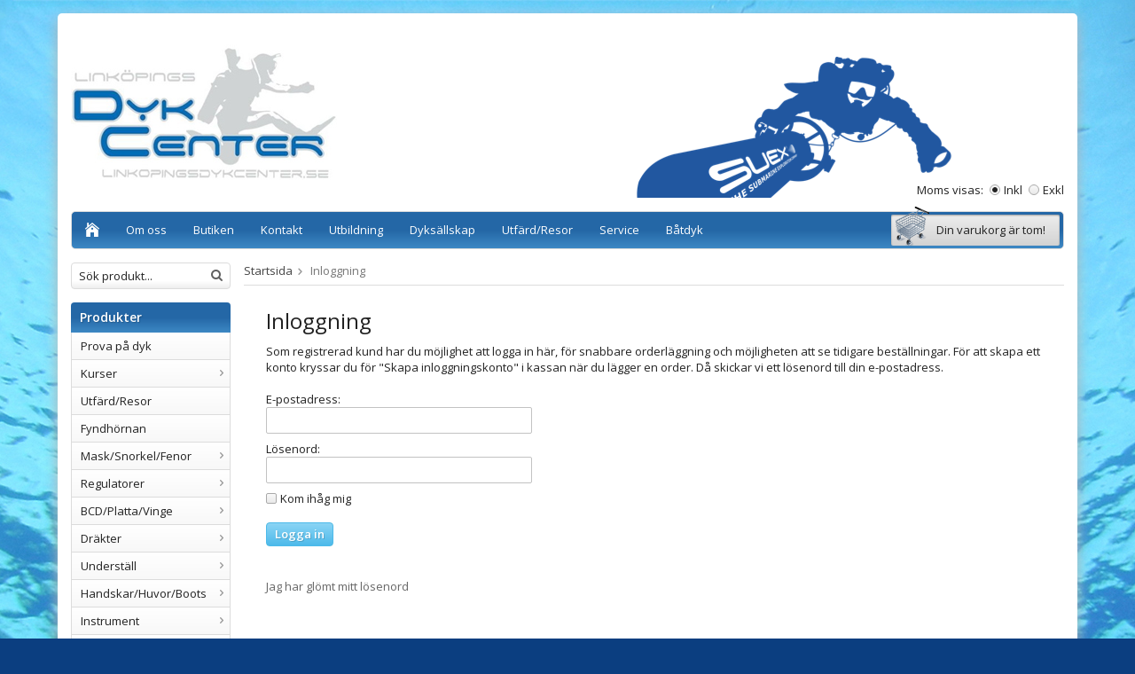

--- FILE ---
content_type: text/html; charset=UTF-8
request_url: https://linkopingsdykcenter.se/customer-login/
body_size: 5728
content:
<!doctype html>
<html lang="sv" class="">
<head>
	<meta http-equiv="content-type" content="text/html; charset=utf-8">

	<title>Inloggning</title>

	<meta name="description" content="">
	<meta name="keywords" content="">
	<meta name="robots" content="index, follow">
				<meta name="viewport" content="width=device-width, initial-scale=1">
				<!-- WIKINGGRUPPEN 8.4.1 -->

	<link rel="shortcut icon" href="/favicon.png">
	<link rel="stylesheet" href="//fonts.googleapis.com/css?family=Open+Sans:400italic,600italic,700italic,400,600,700">
	<link rel="stylesheet" href="//wgrremote.se/fonts/wgr-icons/1.0/wgr-icons.min.css">
	<link rel="stylesheet" href="/frontend/view_desktop/css/compiled244.css">
<link rel="canonical" href="https://linkopingsdykcenter.se/customer-login/">
	<script src="/js/modernizr-custom.min.js"></script>
	<script>
(function(i,s,o,g,r,a,m){i['GoogleAnalyticsObject']=r;i[r]=i[r]||function(){
			(i[r].q=i[r].q||[]).push(arguments)},i[r].l=1*new Date();a=s.createElement(o),
			m=s.getElementsByTagName(o)[0];a.async=1;a.src=g;m.parentNode.insertBefore(a,m)
			})(window,document,'script','//www.google-analytics.com/analytics.js','ga');
			ga('create', 'UA-113656386-1', 'auto'); ga('send', 'pageview'); 
</script></head>
<body class="view-login">
	<div class="l-mobile-header">
		<button class="neutral-btn mini-menu js-touch-area"><i class="wgr-icon icon-list2"></i></button>
		<a href="/"><img src="/frontend/view_desktop/design/logos/logo_sv.png" class="mini-site-logo" alt="Linköpings Dykcenter AB"></a>
		<div class="mini-cart-info"><span class="mini-cart-info-text">Produkten har blivit tillagd i varukorgen</span></div>
		<button class="neutral-btn mini-cart js-touch-area" onclick="goToURL('/checkout')"><div class="mini-cart-inner"><i class="wgr-icon icon-cart"></i></div></button>
	</div>
	<div class="l-holder clearfix">
	<div class="l-header clearfix" itemscope itemtype="http://schema.org/WPHeader">
		<a class="site-logo" href="/"><img src="/frontend/view_desktop/design/logos/logo_sv.png" alt="Linköpings Dykcenter AB"></a>

		<div class="l-header__editable">
			<h3>&nbsp; &nbsp; &nbsp; &nbsp; &nbsp; &nbsp; &nbsp; &nbsp; &nbsp; &nbsp; &nbsp; &nbsp; &nbsp; &nbsp; &nbsp; &nbsp; &nbsp; &nbsp; &nbsp; &nbsp; &nbsp; &nbsp; &nbsp; &nbsp; &nbsp; &nbsp; &nbsp; &nbsp; &nbsp; &nbsp; &nbsp; &nbsp; &nbsp; &nbsp; &nbsp; &nbsp; &nbsp; &nbsp; &nbsp; &nbsp; &nbsp; &nbsp; &nbsp;</h3><h3>&nbsp; &nbsp; &nbsp; &nbsp; &nbsp; &nbsp; &nbsp; &nbsp; &nbsp; &nbsp; &nbsp; &nbsp; &nbsp; &nbsp; &nbsp; &nbsp; &nbsp; &nbsp; &nbsp; &nbsp; &nbsp; &nbsp; &nbsp; &nbsp; &nbsp; &nbsp; &nbsp; &nbsp; &nbsp; &nbsp; &nbsp; &nbsp; &nbsp; &nbsp; &nbsp; &nbsp; &nbsp; &nbsp; &nbsp; &nbsp; &nbsp; &nbsp;&nbsp;<img alt="" height="231" src="/userfiles/image/suex1.png" width="359"></h3>		</div>

					<form class="vat-selector" action="#" method="get" onsubmit="return false">
				<span class="vat-selector-title">Moms visas:</span>
									<input type="radio" name="vatsetting" value="inkl" id="vatsetting_inkl"
							onclick="setVATSetting('inkl')"
							 checked>
					<label onclick="setVATSetting('inkl')" for="vatsetting_inkl">Inkl</label>
					<input type="radio" name="vatsetting" value="exkl" id="vatsetting_exkl"
							onclick="setVATSetting('exkl')"
							>
					<label onclick="setVATSetting('exkl')" for="vatsetting_exkl">Exkl</label>
								</form> <!-- End .vat-selector -->
				</div><!-- End .l-header -->

	<div class="l-menubar clearfix">
					<ul class="nav-float site-nav" itemscope itemtype="http://schema.org/SiteNavigationElement">
				<li class="site-nav__home"><a href="/" itemprop="url"><i class="wgr-icon icon-home"></i></a></li>

				<li>
					<a href="/info/om-oss/" itemprop="url">
						Om oss					</a>
				</li>

				<li>
					<a href="/info/butiken/" itemprop="url">
						Butiken					</a>
				</li>

				<li><a href="/contact/" itemprop="url">Kontakt</a></li>

				<li>
					<a href="/info/utbildning/" itemprop="url">
						Utbildning					</a>
				</li>

				<li>
					<a href="/info/dyksallskap/" itemprop="url">
						Dyksällskap					</a>
				</li>

				<li>
					<a href="/utfard-resor/" itemprop="url">
						Utfärd/Resor					</a>
				</li>

				<li>
					<a href="/info/service/" itemprop="url">
						Service					</a>
				</li>

				<li>
					<a href="/info/batdyk/" itemprop="url">
						Båtdyk					</a>
				</li>

			</ul><!--End .site-nav -->
						<div id="topcart-holder">
				<div id="topcart-area">
					<i class="wgr-icon icon-cart topcart-font-icon"></i><img src="/frontend/view_desktop/design/topcart_cartsymbol.png" class="topcart-icon" alt="Cart">Din varukorg är tom!&nbsp;&nbsp;<div id="topcart-hoverarea"></div>				</div>
			</div>
			<div id="popcart">
							</div>
				</div> <!-- End .l-menubar -->

	<div class="l-content clearfix">
			<div class="l-sidebar-primary" itemscope itemtype="http://schema.org/WPSideBar">

			
			<!-- Search Box -->
			<form method="get" action="/search/" class="site-search input-highlight">
				<input type="hidden" name="lang" value="sv">
									<input type="search" value="Sök produkt..." name="q" class="neutral-btn site-search__input"
						onfocus="if (this.value=='Sök produkt...') this.value=''"
						onblur="if (this.value=='') this.value='Sök produkt...'">
									<button type="submit" class="neutral-btn site-search__btn"><i class="wgr-icon icon-search"></i></button>
			</form>


			<!-- Categories -->
			<div class="module">
				<h5 class="module__heading">Produkter</h5>
				<div class="module__body wipe" itemscope itemtype="http://schema.org/SiteNavigationElement">
					<ul class="listmenu listmenu-0"><li>
					<a href="/prova-pa-dyk/" title="Prova på dyk" itemprop="url">Prova på dyk</a></li><li>
					<a href="/kurser/" title="Kurser" itemprop="url">Kurser<i class="menu-node js-menu-node wgr-icon icon-arrow-right5" data-arrows="icon-arrow-down5 icon-arrow-right5"></i></a><ul class="listmenu listmenu-1"><li>
					<a href="/kurser/reactivate-uppfraschningsdyk-0/" title="ReActivate (uppfräschningsdyk)" itemprop="url">ReActivate (uppfräschningsdyk)</a></li><li>
					<a href="/kurser/open-water-diver/" title="Open Water Diver" itemprop="url">Open Water Diver</a></li><li>
					<a href="/kurser/swedtech-diving/" title="SwedTech Diving" itemprop="url">SwedTech Diving</a></li><li>
					<a href="/kurser/padi-specialty-diver/" title="PADI Specialty Diver" itemprop="url">PADI Specialty Diver</a></li></ul></li><li>
					<a href="/utfard-resor/" title="Utfärd/Resor" itemprop="url">Utfärd/Resor</a></li><li>
					<a href="/fyndhornan/" title="Fyndhörnan" itemprop="url">Fyndhörnan</a></li><li>
					<a href="/mask-snorkel-fenor/" title="Mask/Snorkel/Fenor" itemprop="url">Mask/Snorkel/Fenor<i class="menu-node js-menu-node wgr-icon icon-arrow-right5" data-arrows="icon-arrow-down5 icon-arrow-right5"></i></a><ul class="listmenu listmenu-1"><li>
					<a href="/mask-snorkel-fenor/masker/" title="Masker" itemprop="url">Masker</a></li><li>
					<a href="/mask-snorkel-fenor/fenor/" title="Fenor" itemprop="url">Fenor<i class="menu-node js-menu-node wgr-icon icon-arrow-right5" data-arrows="icon-arrow-down5 icon-arrow-right5"></i></a><ul class="listmenu listmenu-2"><li>
					<a href="/mask-snorkel-fenor/fenor/halremsfenor/" title="Hälremsfenor" itemprop="url">Hälremsfenor</a></li><li>
					<a href="/mask-snorkel-fenor/fenor/helfotsfenor/" title="Helfotsfenor" itemprop="url">Helfotsfenor</a></li></ul></li><li>
					<a href="/mask-snorkel-fenor/snorklar/" title="Snorklar" itemprop="url">Snorklar</a></li></ul></li><li>
					<a href="/regulatorer/" title="Regulatorer" itemprop="url">Regulatorer<i class="menu-node js-menu-node wgr-icon icon-arrow-right5" data-arrows="icon-arrow-down5 icon-arrow-right5"></i></a><ul class="listmenu listmenu-1"><li>
					<a href="/regulatorer/forstasteg/" title="Förstasteg" itemprop="url">Förstasteg</a></li><li>
					<a href="/regulatorer/andrasteg/" title="Andrasteg" itemprop="url">Andrasteg</a></li><li>
					<a href="/regulatorer/paket/" title="Paket" itemprop="url">Paket<i class="menu-node js-menu-node wgr-icon icon-arrow-right5" data-arrows="icon-arrow-down5 icon-arrow-right5"></i></a><ul class="listmenu listmenu-2"><li>
					<a href="/regulatorer/paket/enkelflaska/" title="Enkelflaska" itemprop="url">Enkelflaska</a></li><li>
					<a href="/regulatorer/paket/dubbelpaket/" title="Dubbelpaket" itemprop="url">Dubbelpaket</a></li></ul></li><li>
					<a href="/regulatorer/stage-deco/" title="Stage/Deco" itemprop="url">Stage/Deco</a></li><li>
					<a href="/regulatorer/tillbehor/" title="Tillbehör" itemprop="url">Tillbehör</a></li></ul></li><li>
					<a href="/bcd-platta-vinge/" title="BCD/Platta/Vinge" itemprop="url">BCD/Platta/Vinge<i class="menu-node js-menu-node wgr-icon icon-arrow-right5" data-arrows="icon-arrow-down5 icon-arrow-right5"></i></a><ul class="listmenu listmenu-1"><li>
					<a href="/bcd-platta-vinge/platta-vinge-remstall/" title="Platta/Vinge/Remställ" itemprop="url">Platta/Vinge/Remställ<i class="menu-node js-menu-node wgr-icon icon-arrow-right5" data-arrows="icon-arrow-down5 icon-arrow-right5"></i></a><ul class="listmenu listmenu-2"><li>
					<a href="/bcd-platta-vinge/platta-vinge-remstall/enkelflaska/" title="Enkelflaska" itemprop="url">Enkelflaska</a></li><li>
					<a href="/bcd-platta-vinge/platta-vinge-remstall/dubbelpaket/" title="Dubbelpaket" itemprop="url">Dubbelpaket</a></li><li>
					<a href="/bcd-platta-vinge/platta-vinge-remstall/plattor/" title="Plattor" itemprop="url">Plattor</a></li><li>
					<a href="/bcd-platta-vinge/platta-vinge-remstall/vingar/" title="Vingar" itemprop="url">Vingar</a></li><li>
					<a href="/bcd-platta-vinge/platta-vinge-remstall/remstall/" title="Remställ" itemprop="url">Remställ</a></li></ul></li><li>
					<a href="/bcd-platta-vinge/vastar/" title="Västar" itemprop="url">Västar</a></li><li>
					<a href="/bcd-platta-vinge/sidemount/" title="Sidemount" itemprop="url">Sidemount</a></li><li>
					<a href="/bcd-platta-vinge/tillbehor/" title="Tillbehör" itemprop="url">Tillbehör</a></li></ul></li><li>
					<a href="/drakter/" title="Dräkter" itemprop="url">Dräkter<i class="menu-node js-menu-node wgr-icon icon-arrow-right5" data-arrows="icon-arrow-down5 icon-arrow-right5"></i></a><ul class="listmenu listmenu-1"><li>
					<a href="/drakter/vatdrakter/" title="Våtdräkter" itemprop="url">Våtdräkter</a></li><li>
					<a href="/drakter/torrdrakter/" title="Torrdräkter" itemprop="url">Torrdräkter</a></li><li>
					<a href="/drakter/tillbehor/" title="Tillbehör" itemprop="url">Tillbehör</a></li></ul></li><li>
					<a href="/understall/" title="Underställ" itemprop="url">Underställ<i class="menu-node js-menu-node wgr-icon icon-arrow-right5" data-arrows="icon-arrow-down5 icon-arrow-right5"></i></a><ul class="listmenu listmenu-1"><li>
					<a href="/understall/understall/" title="Underställ" itemprop="url">Underställ</a></li><li>
					<a href="/understall/elunderstall/" title="Elunderställ" itemprop="url">Elunderställ</a></li><li>
					<a href="/understall/vastar/" title="Västar" itemprop="url">Västar</a></li><li>
					<a href="/understall/baslager/" title="Baslager" itemprop="url">Baslager</a></li><li>
					<a href="/understall/vantar-strumpor/" title="Vantar &amp; Strumpor" itemprop="url">Vantar & Strumpor</a></li></ul></li><li>
					<a href="/handskar-huvor-boots/" title="Handskar/Huvor/Boots" itemprop="url">Handskar/Huvor/Boots<i class="menu-node js-menu-node wgr-icon icon-arrow-right5" data-arrows="icon-arrow-down5 icon-arrow-right5"></i></a><ul class="listmenu listmenu-1"><li>
					<a href="/handskar-huvor-boots/handskar/" title="Handskar" itemprop="url">Handskar</a></li><li>
					<a href="/handskar-huvor-boots/huvor/" title="Huvor" itemprop="url">Huvor</a></li><li>
					<a href="/handskar-huvor-boots/boots/" title="Boots" itemprop="url">Boots</a></li></ul></li><li>
					<a href="/instrument/" title="Instrument" itemprop="url">Instrument<i class="menu-node js-menu-node wgr-icon icon-arrow-right5" data-arrows="icon-arrow-down5 icon-arrow-right5"></i></a><ul class="listmenu listmenu-1"><li>
					<a href="/instrument/datorer/" title="Datorer" itemprop="url">Datorer</a></li><li>
					<a href="/instrument/bottomtimers/" title="Bottomtimers" itemprop="url">Bottomtimers</a></li><li>
					<a href="/instrument/kompasser/" title="Kompasser" itemprop="url">Kompasser</a></li><li>
					<a href="/instrument/manometrar/" title="Manometrar" itemprop="url">Manometrar</a></li><li>
					<a href="/instrument/tillbehor/" title="Tillbehör" itemprop="url">Tillbehör</a></li></ul></li><li>
					<a href="/lampor/" title="Lampor" itemprop="url">Lampor<i class="menu-node js-menu-node wgr-icon icon-arrow-right5" data-arrows="icon-arrow-down5 icon-arrow-right5"></i></a><ul class="listmenu listmenu-1"><li>
					<a href="/lampor/primarlampor/" title="Primärlampor" itemprop="url">Primärlampor</a></li><li>
					<a href="/lampor/backuplampor/" title="Backuplampor" itemprop="url">Backuplampor</a></li><li>
					<a href="/lampor/tillbehor/" title="Tillbehör" itemprop="url">Tillbehör</a></li><li>
					<a href="/lampor/foto-video/" title="Foto/Video" itemprop="url">Foto/Video</a></li></ul></li><li>
					<a href="/knivar-saxar-linkapare/" title="Knivar/Saxar/Linkapare" itemprop="url">Knivar/Saxar/Linkapare</a></li><li>
					<a href="/smb-spolar-rullar/" title="SMB/Spolar/Rullar" itemprop="url">SMB/Spolar/Rullar</a></li><li>
					<a href="/slangar/" title="Slangar" itemprop="url">Slangar<i class="menu-node js-menu-node wgr-icon icon-arrow-right5" data-arrows="icon-arrow-down5 icon-arrow-right5"></i></a><ul class="listmenu listmenu-1"><li>
					<a href="/slangar/hogtrycksslangar/" title="Högtrycksslangar" itemprop="url">Högtrycksslangar</a></li><li>
					<a href="/slangar/lagtrycksslangar/" title="Lågtrycksslangar" itemprop="url">Lågtrycksslangar</a></li><li>
					<a href="/slangar/miflexslangar/" title="Miflexslangar" itemprop="url">Miflexslangar</a></li><li>
					<a href="/slangar/tillbehor/" title="Tillbehör" itemprop="url">Tillbehör</a></li></ul></li><li>
					<a href="/flaskor/" title="Flaskor" itemprop="url">Flaskor<i class="menu-node js-menu-node wgr-icon icon-arrow-right5" data-arrows="icon-arrow-down5 icon-arrow-right5"></i></a><ul class="listmenu listmenu-1"><li>
					<a href="/flaskor/stage-deco/" title="Stage/Deco" itemprop="url">Stage/Deco</a></li><li>
					<a href="/flaskor/enkelflaska/" title="Enkelflaska" itemprop="url">Enkelflaska</a></li><li>
					<a href="/flaskor/dubbelpaket/" title="Dubbelpaket" itemprop="url">Dubbelpaket</a></li><li>
					<a href="/flaskor/draktgas/" title="Dräktgas" itemprop="url">Dräktgas</a></li><li>
					<a href="/flaskor/tillbehor/" title="Tillbehör" itemprop="url">Tillbehör</a></li></ul></li><li>
					<a href="/bocker/" title="Böcker" itemprop="url">Böcker</a></li><li>
					<a href="/presentkort/" title="Presentkort" itemprop="url">Presentkort</a></li><li>
					<a href="/overlevnadsdrakter/" title="Överlevnadsdräkter" itemprop="url">Överlevnadsdräkter</a></li><li>
					<a href="/tillbehor/" title="Tillbehör" itemprop="url">Tillbehör</a></li><li>
					<a href="/scooter/" title="Scooter" itemprop="url">Scooter</a></li><li>
					<a href="/vikter/" title="Vikter" itemprop="url">Vikter</a></li><li>
					<a href="/vaskor/" title="Väskor" itemprop="url">Väskor</a></li></ul>
					<ul class="listmenu listmenu-0">
													<li>
								<a class="" href="/campaigns/" itemprop="url">
									Kampanjer								</a>
								<div class="menu-node"></div>
							</li>
							
						<li>
							<a class="" href="/sitemap/" title="Sitemap" itemprop="url">Sitemap</a>
							<div class="menu-node"></div>
						</li>
					</ul>
				</div>
			</div> <!-- End .module -->

			
			<!-- Other Stuff -->
			<div class="module">
				<h5 class="module__heading">Övrigt</h5>
				<div class="module__body wipe">
					<ul class="listmenu listmenu-0" itemscope itemtype="http://schema.org/SiteNavigationElement">
														<li><a class="" href="/info/batdyk/" itemprop="url">Båtdyk</a></li>
																<li><a class="" href="/info/kurser-0/" itemprop="url">Kurser</a></li>
																<li><a class="" href="/info/semesterkurs/" itemprop="url">Semesterkurs</a></li>
																<li><a class="" href="/info/villkor/" itemprop="url">Villkor</a></li>
														<li><a class="" href="/news/" itemprop="url">Nyheter</a></li>

												<li><a class="" href="/newsletter/" itemprop="url">Nyhetsbrev</a></li>

												<li><a class="" href="/links/" itemprop="url">Länkar</a></li>

												<li><a class="" href="/contact/" itemprop="url">Kontakt</a></li>

													<li><a class="" href="/about-cookies/" itemprop="url">Om cookies</a></li>
														<li><a class=" selected" href="/customer-login/" itemprop="url">Logga in</a></li>
							
					</ul>
				</div>
			</div> <!-- End .module -->

							<div class="module">
					<h5 class="module__heading">Kundtjänst</h5>
					<div class="module__body"><p>Varmt v&auml;lkommen att kontakta v&aring;r kundtj&auml;nst.</p><p><span style="font-size: 11px;"><a href="mailto:info@wikinggruppen.se" style="line-height: 15.39px;">info@</a>linkopingsdykcenter.se</span></p><p><strong><i class="wgr-icon icon-phone icon-v-center" style="color:rgb(102, 153, 51);font-size:20px;"></i><span style="font-size: 14px; vertical-align: middle;">&nbsp; 013-133065</span></strong></p><p><strong>Bankgiro: 5079-6366</strong></p></div>
				</div><!-- End .module -->
								<div class="module">
					<h5 class="module__heading">Betalsätt</h5>
					<div class="module__body">
													<img class="payment-logo payment-logo--list" alt="Klarna" src="//wgrremote.se/img/logos/klarna/klarna.svg">
												</div>
				</div><!-- End .module -->
						</div><!-- End of .l-sidebar-primary -->
		
	<div class="l-main">
					<ol itemprop="breadcrumb" class="nav breadcrumbs clearfix">
				<li><a href="/">Startsida</a><i class="wgr-icon icon-arrow-right5" style="vertical-align:middle;"></i></li>
										<li>Inloggning</li>
									</ol>
					<div class="l-inner" itemscope itemtype="http://schema.org/WebPageElement" itemprop="mainContentOfPage">
<h1>Inloggning</h1>
Som registrerad kund har du möjlighet att logga in här, för snabbare orderläggning och möjligheten att se tidigare beställningar.  För att skapa ett konto kryssar du för "Skapa inloggningskonto" i kassan när du lägger en order. Då skickar vi ett lösenord till din e-postadress.<br><br>
<form action="?action=login" method="post">
	<div class="input-form max-width-form">
		<div class="input-form__row">
			<label for="email">E-postadress:</label>
			<input type="text" name="epost" id="email" size="40" autocomplete="off" autocapitalize="off">
		</div>
		<div class="input-form__row">
			<label for="passsowrd">Lösenord:</label>
			<input type="password" id="passsowrd" name="losen" size="20" autocomplete="off">
		</div>
	</div>
	<input type="checkbox" name="komihag" id="rememberme" value="1"><label for="rememberme">Kom ihåg mig</label>
	<br><br>
	<input class="btn btn--primary" type="submit" value="Logga in">
</form>
<br><br>
<a href="javascript:nyttLosen()" id="nyttlosenlank">Jag har glömt mitt lösenord</a>
<div class="is-hidden" id="nyttlosen">
	Fyll i din e-postadress nedan för att få ett nytt lösenord. Har du glömt din e-postadress, kontakta oss så hjälper vi dig.	<br><br>
	<form action="?action=forgot-password" method="post">
		<div class="input-form max-width-form">
			<div class="input-form__row">
				<label for="new-email">E-postadress:</label>
				<input type="text" name="epost" id="new-email" size="40" autocomplete="off" autocapitalize="off">
			</div>
		</div>

		<input class="btn btn--primary" type="submit" value="Begär nytt lösenord">
	</form>
</div>
</div></div></div> <!-- End of .l-main, .l-content and .l-inner -->
<div class="l-footer" itemscope itemtype="http://schema.org/WPFooter">

	<!-- Contact us -->
	<div class="l-footer-col-1">
		<h3>Kontakta oss</h3><p>Link&ouml;pings Dykcenter AB<br>Tel: 013-133065<br>E-post:&nbsp;</p><p>info@linkopingsdykcenter.se</p><p><strong>Bankgiro: 5079-6366</strong></p>	</div>

	<!-- Follow us -->
	<div class="l-footer-col-2">
		<h3>F&ouml;lj oss</h3><p><a href="http://www.facebook.com/Linkopings.Dykcenter/" style="text-decoration: none;" target="_blank"><i class="wgr-icon icon-facebook-official" style="color:rgb(60, 91, 153);font-size:35px;"></i></a></p>	</div>

	<!-- Newsletter subscription -->
	<div class="l-footer-col-3">
		<h3>Nyhetsbrev</h3>
		<form action="/newsletter/" method="post" id="footerNewsletterForm">
			<input type="text" name="epost" class="input-highlight stretched" style="margin-bottom:5px;" size="20" value="E-post..."
					onfocus="if (this.value=='E-post...') this.value=''"
					onblur="if (this.value=='') this.value='E-post...'">
			<a class="btn btn--primary" style="float:right;" href="#" onclick="return footerNewsletterFormSubmit()">
				Anmäl mig</a>
		</form>
	</div>

	<!-- About us -->
	<div class="l-footer-col-overflow">
		<h3>Om oss</h3><p>Ditt kompletta Dykcenter.</p><p>Utbildning, Utrustning, Utf&auml;rder,&nbsp;Upplevelser!</p><p>&nbsp;</p>	</div>

	<!-- footer-payment for mobile-size -->
	<div class="l-footer-payment">
					<img class="payment-logo payment-logo--list" alt="Klarna" src="//wgrremote.se/img/logos/klarna/klarna.svg">
				</div><!-- end .l-footer-payment -->
</div><!-- End .l-footer -->

	<div class="l-mobile-nav">

		<!-- Search Box -->
		<form method="get" action="/search/" class="site-search input-highlight">
			<input type="hidden" name="lang" value="sv">
							<input type="search" value="Sök produkt..." name="q" class="neutral-btn site-search__input"
					onfocus="if (this.value=='Sök produkt...') this.value=''"
					onblur="if (this.value=='') this.value='Sök produkt...'">
							<button type="submit" class="neutral-btn site-search__btn"><i class="wgr-icon icon-search"></i></button>
		</form>

		<div class="mobile-module">
			<h5 class="mobile-module__heading">Produkter</h5>
			<ul class="mobile-listmenu mobile-listmenu-0"><li>
					<a href="/prova-pa-dyk/" title="Prova på dyk" itemprop="url">Prova på dyk</a></li><li>
					<a href="/kurser/" title="Kurser" itemprop="url">Kurser<i class="menu-node js-menu-node wgr-icon icon-arrow-right5" data-arrows="icon-arrow-down5 icon-arrow-right5"></i></a><ul class="mobile-listmenu mobile-listmenu-1"><li>
					<a href="/kurser/reactivate-uppfraschningsdyk-0/" title="ReActivate (uppfräschningsdyk)" itemprop="url">ReActivate (uppfräschningsdyk)</a></li><li>
					<a href="/kurser/open-water-diver/" title="Open Water Diver" itemprop="url">Open Water Diver</a></li><li>
					<a href="/kurser/swedtech-diving/" title="SwedTech Diving" itemprop="url">SwedTech Diving</a></li><li>
					<a href="/kurser/padi-specialty-diver/" title="PADI Specialty Diver" itemprop="url">PADI Specialty Diver</a></li></ul></li><li>
					<a href="/utfard-resor/" title="Utfärd/Resor" itemprop="url">Utfärd/Resor</a></li><li>
					<a href="/fyndhornan/" title="Fyndhörnan" itemprop="url">Fyndhörnan</a></li><li>
					<a href="/mask-snorkel-fenor/" title="Mask/Snorkel/Fenor" itemprop="url">Mask/Snorkel/Fenor<i class="menu-node js-menu-node wgr-icon icon-arrow-right5" data-arrows="icon-arrow-down5 icon-arrow-right5"></i></a><ul class="mobile-listmenu mobile-listmenu-1"><li>
					<a href="/mask-snorkel-fenor/masker/" title="Masker" itemprop="url">Masker</a></li><li>
					<a href="/mask-snorkel-fenor/fenor/" title="Fenor" itemprop="url">Fenor<i class="menu-node js-menu-node wgr-icon icon-arrow-right5" data-arrows="icon-arrow-down5 icon-arrow-right5"></i></a><ul class="mobile-listmenu mobile-listmenu-2"><li>
					<a href="/mask-snorkel-fenor/fenor/halremsfenor/" title="Hälremsfenor" itemprop="url">Hälremsfenor</a></li><li>
					<a href="/mask-snorkel-fenor/fenor/helfotsfenor/" title="Helfotsfenor" itemprop="url">Helfotsfenor</a></li></ul></li><li>
					<a href="/mask-snorkel-fenor/snorklar/" title="Snorklar" itemprop="url">Snorklar</a></li></ul></li><li>
					<a href="/regulatorer/" title="Regulatorer" itemprop="url">Regulatorer<i class="menu-node js-menu-node wgr-icon icon-arrow-right5" data-arrows="icon-arrow-down5 icon-arrow-right5"></i></a><ul class="mobile-listmenu mobile-listmenu-1"><li>
					<a href="/regulatorer/forstasteg/" title="Förstasteg" itemprop="url">Förstasteg</a></li><li>
					<a href="/regulatorer/andrasteg/" title="Andrasteg" itemprop="url">Andrasteg</a></li><li>
					<a href="/regulatorer/paket/" title="Paket" itemprop="url">Paket<i class="menu-node js-menu-node wgr-icon icon-arrow-right5" data-arrows="icon-arrow-down5 icon-arrow-right5"></i></a><ul class="mobile-listmenu mobile-listmenu-2"><li>
					<a href="/regulatorer/paket/enkelflaska/" title="Enkelflaska" itemprop="url">Enkelflaska</a></li><li>
					<a href="/regulatorer/paket/dubbelpaket/" title="Dubbelpaket" itemprop="url">Dubbelpaket</a></li></ul></li><li>
					<a href="/regulatorer/stage-deco/" title="Stage/Deco" itemprop="url">Stage/Deco</a></li><li>
					<a href="/regulatorer/tillbehor/" title="Tillbehör" itemprop="url">Tillbehör</a></li></ul></li><li>
					<a href="/bcd-platta-vinge/" title="BCD/Platta/Vinge" itemprop="url">BCD/Platta/Vinge<i class="menu-node js-menu-node wgr-icon icon-arrow-right5" data-arrows="icon-arrow-down5 icon-arrow-right5"></i></a><ul class="mobile-listmenu mobile-listmenu-1"><li>
					<a href="/bcd-platta-vinge/platta-vinge-remstall/" title="Platta/Vinge/Remställ" itemprop="url">Platta/Vinge/Remställ<i class="menu-node js-menu-node wgr-icon icon-arrow-right5" data-arrows="icon-arrow-down5 icon-arrow-right5"></i></a><ul class="mobile-listmenu mobile-listmenu-2"><li>
					<a href="/bcd-platta-vinge/platta-vinge-remstall/enkelflaska/" title="Enkelflaska" itemprop="url">Enkelflaska</a></li><li>
					<a href="/bcd-platta-vinge/platta-vinge-remstall/dubbelpaket/" title="Dubbelpaket" itemprop="url">Dubbelpaket</a></li><li>
					<a href="/bcd-platta-vinge/platta-vinge-remstall/plattor/" title="Plattor" itemprop="url">Plattor</a></li><li>
					<a href="/bcd-platta-vinge/platta-vinge-remstall/vingar/" title="Vingar" itemprop="url">Vingar</a></li><li>
					<a href="/bcd-platta-vinge/platta-vinge-remstall/remstall/" title="Remställ" itemprop="url">Remställ</a></li></ul></li><li>
					<a href="/bcd-platta-vinge/vastar/" title="Västar" itemprop="url">Västar</a></li><li>
					<a href="/bcd-platta-vinge/sidemount/" title="Sidemount" itemprop="url">Sidemount</a></li><li>
					<a href="/bcd-platta-vinge/tillbehor/" title="Tillbehör" itemprop="url">Tillbehör</a></li></ul></li><li>
					<a href="/drakter/" title="Dräkter" itemprop="url">Dräkter<i class="menu-node js-menu-node wgr-icon icon-arrow-right5" data-arrows="icon-arrow-down5 icon-arrow-right5"></i></a><ul class="mobile-listmenu mobile-listmenu-1"><li>
					<a href="/drakter/vatdrakter/" title="Våtdräkter" itemprop="url">Våtdräkter</a></li><li>
					<a href="/drakter/torrdrakter/" title="Torrdräkter" itemprop="url">Torrdräkter</a></li><li>
					<a href="/drakter/tillbehor/" title="Tillbehör" itemprop="url">Tillbehör</a></li></ul></li><li>
					<a href="/understall/" title="Underställ" itemprop="url">Underställ<i class="menu-node js-menu-node wgr-icon icon-arrow-right5" data-arrows="icon-arrow-down5 icon-arrow-right5"></i></a><ul class="mobile-listmenu mobile-listmenu-1"><li>
					<a href="/understall/understall/" title="Underställ" itemprop="url">Underställ</a></li><li>
					<a href="/understall/elunderstall/" title="Elunderställ" itemprop="url">Elunderställ</a></li><li>
					<a href="/understall/vastar/" title="Västar" itemprop="url">Västar</a></li><li>
					<a href="/understall/baslager/" title="Baslager" itemprop="url">Baslager</a></li><li>
					<a href="/understall/vantar-strumpor/" title="Vantar &amp; Strumpor" itemprop="url">Vantar & Strumpor</a></li></ul></li><li>
					<a href="/handskar-huvor-boots/" title="Handskar/Huvor/Boots" itemprop="url">Handskar/Huvor/Boots<i class="menu-node js-menu-node wgr-icon icon-arrow-right5" data-arrows="icon-arrow-down5 icon-arrow-right5"></i></a><ul class="mobile-listmenu mobile-listmenu-1"><li>
					<a href="/handskar-huvor-boots/handskar/" title="Handskar" itemprop="url">Handskar</a></li><li>
					<a href="/handskar-huvor-boots/huvor/" title="Huvor" itemprop="url">Huvor</a></li><li>
					<a href="/handskar-huvor-boots/boots/" title="Boots" itemprop="url">Boots</a></li></ul></li><li>
					<a href="/instrument/" title="Instrument" itemprop="url">Instrument<i class="menu-node js-menu-node wgr-icon icon-arrow-right5" data-arrows="icon-arrow-down5 icon-arrow-right5"></i></a><ul class="mobile-listmenu mobile-listmenu-1"><li>
					<a href="/instrument/datorer/" title="Datorer" itemprop="url">Datorer</a></li><li>
					<a href="/instrument/bottomtimers/" title="Bottomtimers" itemprop="url">Bottomtimers</a></li><li>
					<a href="/instrument/kompasser/" title="Kompasser" itemprop="url">Kompasser</a></li><li>
					<a href="/instrument/manometrar/" title="Manometrar" itemprop="url">Manometrar</a></li><li>
					<a href="/instrument/tillbehor/" title="Tillbehör" itemprop="url">Tillbehör</a></li></ul></li><li>
					<a href="/lampor/" title="Lampor" itemprop="url">Lampor<i class="menu-node js-menu-node wgr-icon icon-arrow-right5" data-arrows="icon-arrow-down5 icon-arrow-right5"></i></a><ul class="mobile-listmenu mobile-listmenu-1"><li>
					<a href="/lampor/primarlampor/" title="Primärlampor" itemprop="url">Primärlampor</a></li><li>
					<a href="/lampor/backuplampor/" title="Backuplampor" itemprop="url">Backuplampor</a></li><li>
					<a href="/lampor/tillbehor/" title="Tillbehör" itemprop="url">Tillbehör</a></li><li>
					<a href="/lampor/foto-video/" title="Foto/Video" itemprop="url">Foto/Video</a></li></ul></li><li>
					<a href="/knivar-saxar-linkapare/" title="Knivar/Saxar/Linkapare" itemprop="url">Knivar/Saxar/Linkapare</a></li><li>
					<a href="/smb-spolar-rullar/" title="SMB/Spolar/Rullar" itemprop="url">SMB/Spolar/Rullar</a></li><li>
					<a href="/slangar/" title="Slangar" itemprop="url">Slangar<i class="menu-node js-menu-node wgr-icon icon-arrow-right5" data-arrows="icon-arrow-down5 icon-arrow-right5"></i></a><ul class="mobile-listmenu mobile-listmenu-1"><li>
					<a href="/slangar/hogtrycksslangar/" title="Högtrycksslangar" itemprop="url">Högtrycksslangar</a></li><li>
					<a href="/slangar/lagtrycksslangar/" title="Lågtrycksslangar" itemprop="url">Lågtrycksslangar</a></li><li>
					<a href="/slangar/miflexslangar/" title="Miflexslangar" itemprop="url">Miflexslangar</a></li><li>
					<a href="/slangar/tillbehor/" title="Tillbehör" itemprop="url">Tillbehör</a></li></ul></li><li>
					<a href="/flaskor/" title="Flaskor" itemprop="url">Flaskor<i class="menu-node js-menu-node wgr-icon icon-arrow-right5" data-arrows="icon-arrow-down5 icon-arrow-right5"></i></a><ul class="mobile-listmenu mobile-listmenu-1"><li>
					<a href="/flaskor/stage-deco/" title="Stage/Deco" itemprop="url">Stage/Deco</a></li><li>
					<a href="/flaskor/enkelflaska/" title="Enkelflaska" itemprop="url">Enkelflaska</a></li><li>
					<a href="/flaskor/dubbelpaket/" title="Dubbelpaket" itemprop="url">Dubbelpaket</a></li><li>
					<a href="/flaskor/draktgas/" title="Dräktgas" itemprop="url">Dräktgas</a></li><li>
					<a href="/flaskor/tillbehor/" title="Tillbehör" itemprop="url">Tillbehör</a></li></ul></li><li>
					<a href="/bocker/" title="Böcker" itemprop="url">Böcker</a></li><li>
					<a href="/presentkort/" title="Presentkort" itemprop="url">Presentkort</a></li><li>
					<a href="/overlevnadsdrakter/" title="Överlevnadsdräkter" itemprop="url">Överlevnadsdräkter</a></li><li>
					<a href="/tillbehor/" title="Tillbehör" itemprop="url">Tillbehör</a></li><li>
					<a href="/scooter/" title="Scooter" itemprop="url">Scooter</a></li><li>
					<a href="/vikter/" title="Vikter" itemprop="url">Vikter</a></li><li>
					<a href="/vaskor/" title="Väskor" itemprop="url">Väskor</a></li></ul>			<ul class="mobile-listmenu mobile-listmenu-0">
									<li>
						<a class="" href="/campaigns/" itemprop="url">
							Kampanjer</a>
					</li>
								</ul>
		</div>
		
		<!-- Other Stuff -->
		<div class="mobile-module">
			<h5 class="mobile-module__heading">Övrigt</h5>
			<ul class="mobile-listmenu mobile-listmenu-0" itemscope itemtype="http://schema.org/SiteNavigationElement">
										<li><a href="/info/batdyk/" itemprop="url">Båtdyk</a></li>
												<li><a href="/info/kurser-0/" itemprop="url">Kurser</a></li>
												<li><a href="/info/semesterkurs/" itemprop="url">Semesterkurs</a></li>
												<li><a href="/info/villkor/" itemprop="url">Villkor</a></li>
										<li>
					<a href="/info/om-oss/" itemprop="url">
						Om oss					</a>
				</li>
				
				<li>
					<a href="/info/butiken/" itemprop="url">
						Butiken					</a>
				</li>
				
				<li><a href="/contact/" itemprop="url">Kontakt</a></li>
				
				<li>
					<a href="/info/utbildning/" itemprop="url">
						Utbildning					</a>
				</li>
				
				<li>
					<a href="/info/dyksallskap/" itemprop="url">
						Dyksällskap					</a>
				</li>
				
				<li>
					<a href="/info/service/" itemprop="url">
						Service					</a>
				</li>

				<li><a href="/news/" itemprop="url">Nyheter</a></li>

				<li><a href="/newsletter/" itemprop="url">Nyhetsbrev</a></li>

				<li><a href="/links/" itemprop="url">Länkar</a></li>

									<li><a href="/about-cookies/" itemprop="url">Om cookies</a></li>
										<li><a href="/customer-login/" itemprop="url">Logga in</a></li>
					
			</ul>
		</div><!-- End .mobile-module -->
		
	</div><!-- end .l-mobile-nav -->
	</div><!-- .l-holder -->

<!-- Credits -->
<div class="wgr-production">
	Drift & produktion:	<a href="https://wikinggruppen.se/e-handel/" target="_blank">Wikinggruppen</a>
</div>

<script src="//ajax.googleapis.com/ajax/libs/jquery/1.11.0/jquery.min.js"></script>
<script>window.jQuery || document.write('<script src="/js/jquery-1.11.0.min.js"><\/script>');</script>
<script>
if ($(".klarna-widget").length > 0) {
	(function(){var a = document.createElement("script");a.async=1;
	a.src="https://cdn.klarna.com/1.0/code/client/all.js";$("body").append(a);})();
}
</script>

	<script src="/js/phrases/sv.js?244"></script>
	<script src="/js/compiled_desktop244.js"></script>
	<script>
WGR.cartParams = {"languageCode":"sv","showPricesWithoutVAT":0,"currencyPrintFormat":"%1,%2 kr","currencyCode":"SEK","countryID":1,"pricesWithoutVAT":"0","animateProducts":"1","frontSystemCode":"default"};initMainShared();</script></body>
</html>